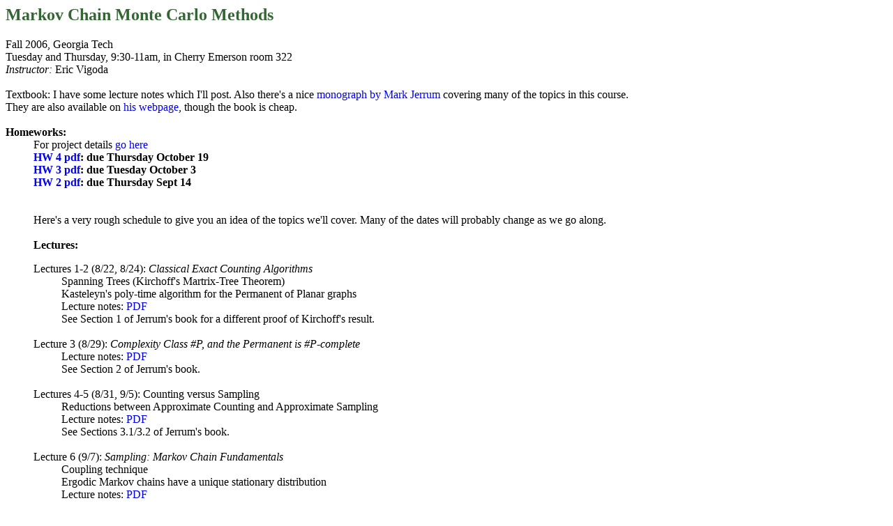

--- FILE ---
content_type: text/html; charset=UTF-8
request_url: https://faculty.cc.gatech.edu/~vigoda/MCMC_Course/
body_size: 5568
content:
<html>
<head>
<title>Markov Chain Monte Carlo Methods</title>
<style>
<!--
h2 {color:#336633;}
a{text-decoration: none}
-->
</style>
</head>

<body>

<H2> Markov Chain Monte Carlo Methods
</H2>
Fall 2006, Georgia Tech
<br>
Tuesday and Thursday, 9:30-11am, in Cherry Emerson room 322
<br>
<I>Instructor:</I> Eric Vigoda 

<br>
<br>
Textbook:

I have some lecture notes which I'll post.  Also there's a nice 
<a href="http://www.amazon.com/gp/product/0817669469/002-7396287-2513619?v=glance&n=283155">
monograph by Mark Jerrum</A>
covering many of the topics in this course.  <br>
They are also available on 
<a href="http://homepages.inf.ed.ac.uk/mrj/pubs.html">his webpage</a>,
though the book is cheap.
<br>
<br>
<b> Homeworks: </b>
<dd> For project details
<a href="project.html">
go here
</a>
<dd> <b> <a href="hw4.pdf">HW 4 pdf</a>: due Thursday October 19</b>
<dd> <b> <a href="hw3.pdf">HW 3 pdf</a>: due Tuesday October 3</b>
<dd> <b> <a href="hw2.pdf">HW 2 pdf</a>: due Thursday Sept 14</b>

<br>
<br>
<br>
Here's a very rough schedule to give you an idea of the topics we'll cover.
Many of the dates will probably change as we go along.  
<br>
<br>

<B>Lectures:</B>
<dl>
<dt>Lectures 1-2 (8/22, 8/24): 
<I>Classical Exact Counting Algorithms</I> <br>
<dd> Spanning Trees (Kirchoff's Martrix-Tree Theorem)
<dd> Kasteleyn's poly-time algorithm for the Permanent of Planar graphs
<dd> Lecture notes: 
<A href="http://www.cc.gatech.edu/~vigoda/MCMC_Course/ExactCounting.pdf">PDF</A>
<dd>
See Section 1 of Jerrum's book
for a different proof of Kirchoff's result.
<dt>
<br>
Lecture 3 (8/29): 
<I> Complexity Class #P, and the Permanent is #P-complete </I>
<dd>
<dd> Lecture notes: 
<A href="http://www.cc.gatech.edu/~vigoda/MCMC_Course/Perm-complete.pdf">PDF</A> 
<dd>
See Section 2 of Jerrum's book. 
<dt> 
<br>
Lectures 4-5 (8/31, 9/5): Counting versus Sampling
<dd> Reductions between Approximate Counting and Approximate Sampling 
<dd> Lecture notes: 
<A href="http://www.cc.gatech.edu/~vigoda/MCMC_Course/Sampling-Counting.pdf">PDF</A> 
<dd>
<dd>
See Sections 3.1/3.2 of Jerrum's book.
<dt>
<br>
Lecture 6 (9/7): <i>Sampling: Markov Chain Fundamentals</I>
<dd> Coupling technique 
<dd> Ergodic Markov chains have a unique stationary distribution 
<dd>
Lecture notes: 
<A href="http://www.cc.gatech.edu/~vigoda/MCMC_Course/MC-basics.pdf">PDF</A> 
<dd> <b> <a href="hw2.pdf">HW 2 pdf</a>: due Thursday Sept 14</b>
<dt>
<br>
Lecture 7 (9/12): <i>Coupling from the Past</i> <br> 
<dd>
Lecture notes: 
<A href="http://www.cc.gatech.edu/~vigoda/MCMC_Course/CouplingFromPast.pdf">PDF</A> 
<dt>
<br>
Lectures 8-9 (9/14, 9/19): <i>Bounding mixing time via coupling</I> <br>
<dd> Random spanning trees  <br>
<dd> Path coupling technique  <br>
<dd> Random Colorings 
<dd>
Lecture notes: 
<A href="http://www.cc.gatech.edu/~vigoda/MCMC_Course/Coupling.pdf">PDF</A> 
<dt>
<br>
Lectures 10 (9/21): <i>Coupling application: Lozenge tilings</I> <br>
<dd> Lecture by Dana Randall 
<br>
<dt>
<br>
Lectures 11 (9/26): <i>Linear extensions</I> <br>
<dd> Generating a random linear extension of a partial order
<dd> Notes: see Section 4.3 of Jerrum's book.
<br>
<dd> <b> <a href="hw3.pdf">HW 3 pdf</a>: due Tuesday October 3</b>
<br>
<dt>
<br>
Lectures 12 (9/28): <i>Advanced coupling</I> <br>
<dd> Random colorings -- avoiding the worst case and non-Markovian couplings
<dd> Notes: see the following <a href="survey.pdf">survey</a>
<br>
<dt>
<br>
Lectures 13-14 (10/3, 10/5): <I>Spectral methods</I><br>
<dd> Canonical Paths
<dd> Generating a random matching
<dd>
Notes: see Chapter 5 of Jerrum's book.
<dt>
<br>
Lectures 15-16 (10/10, 10/12): <I>Approximating the permanent of non-negative matrices</I><br>
<dd> <b> <a href="hw4.pdf">HW 4 pdf</a>: due Thursday October 19</b>
<dd>Supplemental notes: 
<A href="http://www.cc.gatech.edu/~vigoda/MCMC_Course/Lec7.ps">postscript</A>,
<A href="http://www.cc.gatech.edu/~vigoda/MCMC_Course/Lec7.pdf">PDF</A>, including an 
<dd>algorithm/proof sketch 
for general bipartite graphs 
<dt>
<br>
Lecture 17 (10/19): <I>Ising Model</I><br>
Connections between phase transitions in Statistical Physics models and 
fast covergence of Markov chains</I><br>
<dd> Strong spatial mixing and O(nlogn) mixing time of the Glauber dynamics 
<br>
<dt>
<br>
Lecture 18 (10/24): <I>Counting/Sampling Algorithms for the Ising Model</I>
<dd> Approximating the partition function via the high-temperature expansion
<dd> Random sampling via the random-cluster representation
<dt>
<br>
Lecture 19 (10/26): <I>
Conductance</I><br>
<dd> Bounding the mixing time via conductance
<dt>
<br>
Lecture 20 (10/31): <I> Torpid mixing for the Glauber dynamics</I>
<dd> Contours argument
<dd> Lecture by Dana Randall 
<dt> 
<br>
Lectures 21-23 (11/2, 11/7, 11/9): <I>Estimating the volume of convex bodies</I><br>
<dd> Lectures by Santosh Vempala
<dd> Notes: see 
<a href="volume_survey.pdf">survey article</a> by Santosh 
(also, Section 6 of Jerrum's book)
<dt> 
<br>Lecture 24 (11/14): <i>Approximate Counting via Dynamic Programming</I>
<dd> Dyer's #Knapsack result
<dd> Lecture notes: 
<A href="http://www.cc.gatech.edu/~vigoda/MCMC_Course/DynProg.pdf">PDF</A> 
<dt> 
<br>
<dt>
<br> November 20: <a href="http://www.math.gatech.edu/~randall/specialfocus/kickoff.html">
Make sure to attend the DIMACS lectures
</a>
<br>
<dt>
<br>
Week 13 (11/28): <i>Weitz's deterministic approx counting alg for independent sets</i>
<dt> 
<br>
Week 14 (11/30, 12/5, 12/7): <i>Project Presentations</i>
<dd><a href="project.html">Schedule of talks</a>
</dl> 
</dl> 

</body>
</html>

